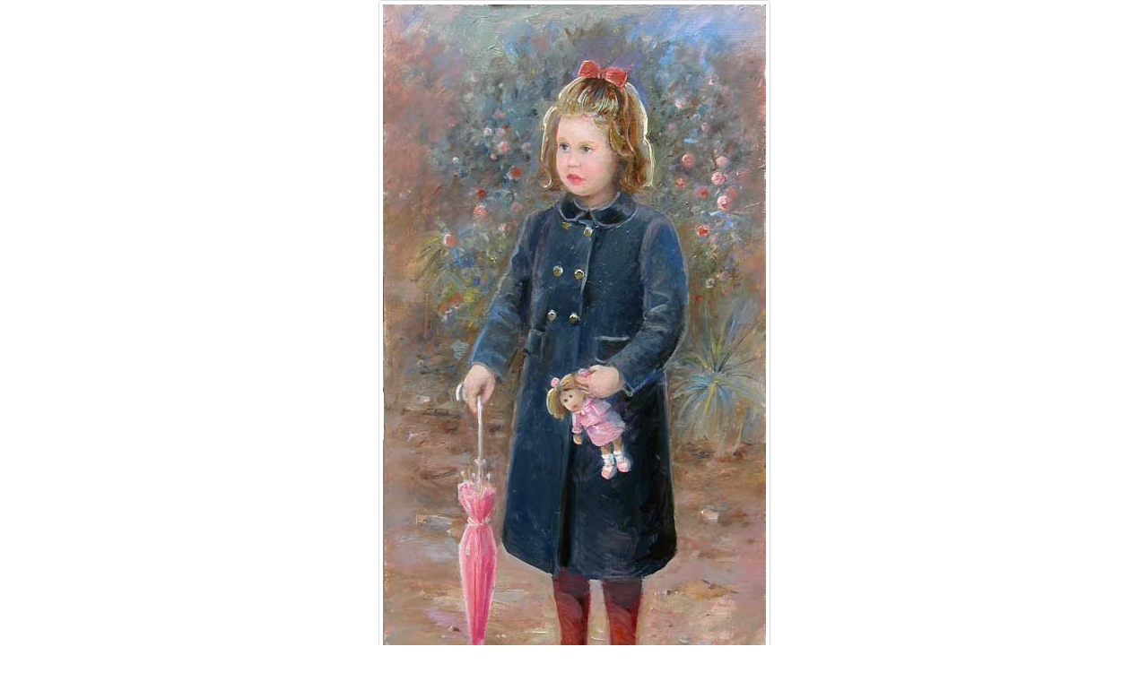

--- FILE ---
content_type: text/html
request_url: https://www.manueldominguez.org/en/portrait-30.html
body_size: 1527
content:
<!doctype html>
<html>
<head>
			
<!--LINK CANONICAL-->	
<link rel="canonical" href="https://www.manueldominguez.org/en/portrait-30.html" />
<!--FINAL LINK CANONICAL-->		

 <!--HREFLANG-->
<link rel="alternate" hreflang="en" href="https://www.manueldominguez.org/en/portrait-30.html"/>
<link rel="alternate" hreflang="es" href="https://www.manueldominguez.org/Retrato-30.html"/>	
<!--FINAL HREFLANG-->				
			
<meta charset="utf-8">
<meta http-equiv="X-UA-Compatible" content="IE=edge">
<meta name="viewport" content="width=device-width, initial-scale=1.0">
<title>Oil portrait. Manuel Domínguez</title>
<link href="../css/bootstrap.css" rel="stylesheet" type="text/css">
<!-- HTML5 shim and Respond.js for IE8 support of HTML5 elements and media queries -->
<!-- WARNING: Respond.js doesn't work if you view the page via file:// -->
<!--[if lt IE 9]>
<script src="https://oss.maxcdn.com/html5shiv/3.7.2/html5shiv.min.js"></script>
<script src="https://oss.maxcdn.com/respond/1.4.2/respond.min.js"></script>
<![endif]-->
</head>

<body class="text-center">
<div class="container-fluid"><a href="portrait-31.html"><img src="../imagenes/retratos/30.jpg" class="img-thumbnail img-responsive" alt="Oil portrait. Manuel Domínguez 30"></a></div>
<div class="container">
  <p data_temp_dwid="1">Nº 30- Oil portrait 'Berta' - 61x32 cm </p>
</div>
<div class="container">
<ul class="pager">
  <li><a href="Gallery-portrait.html">GALLERY </a></li>
  <li><a href="portrait-29.html">Previous</a></li>
  <li><a href="portrait-31.html">Next</a></li>
</ul>
</div>
<div class="container"></div>
</body>
</html>
